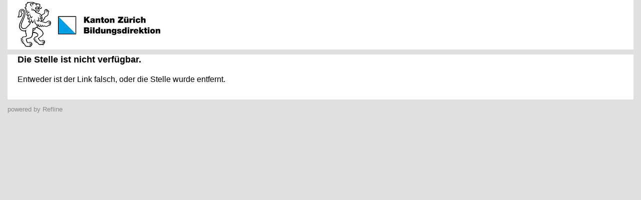

--- FILE ---
content_type: text/html;charset=utf-8
request_url: https://apply.refline.ch/167523/0816/index.html?cid=1&lang=de
body_size: 607
content:
<!DOCTYPE html>
<html lang="de">
<head>
  <meta charset="utf-8">
  <title></title>
  <meta name="viewport" content="width=device-width, initial-scale=1.0" />
  <meta name="apple-mobile-web-app-capable" content="yes" />
  <meta http-equiv="X-UA-Compatible" content="IE=edge" />
  <meta http-equiv="Content-Type" content="text/html;charset=utf-8" />
  <meta http-equiv="cache-control" content="no-cache" />
  <meta http-equiv="pragma" content="no-cache" /> 
  <link rel="stylesheet" href="https://cdn.refline.ch/mbazh/4.0.0/b/browser.min.css" />
  <script src="https://cdn.refline.ch/sbrowser/4.2.0/jquery.min.js"></script>
  <script src="https://cdn.refline.ch/sbrowser/4.2.0/sbrowser.min.js"></script>
  <script src="https://cdn.refline.ch/mbazh/4.0.0/b/browser.js"></script>
</head>

<body>
<a name="toplink"></a>
<div class="container-fluid">
  <div class="header">
    <div class="mbazhLogo">&nbsp;</div>
  </div>
  <div id="content">
    <div id="missing" class="row page">
  <div class="col-xs-12">
    <div class="title">Die Stelle ist nicht verfügbar.</div>
    <div class="intro">Entweder ist der Link falsch, oder die Stelle wurde entfernt.</div>
  </div>
</div>

  </div>
  <div class="footer">
    powered by <a href="http://www.refline.ch/" target="_blank">Refline</a>
  </div>
</div>
</body>
</html>


--- FILE ---
content_type: text/javascript
request_url: https://cdn.refline.ch/mbazh/4.0.0/b/browser.js
body_size: 1753
content:
/* mbazh browser.js */
var myTextExtraction = function(node) {
    // extract data from markup and return it
    t = $(node).text();
    return t.toLowerCase();
};

$.tablesorter.addParser({
    id: "germanDate",
    is: function (s) {
        return /\d{1,2}[.]\d{1,2}[.]\d{2,4}/.test(s);
    },
    format: function (s, table) {
        var c = table.config;
        if (c.dateFormat == "german") {
            // get reverse date numbers
            s = s.replace(/(\d{1,2})[.](\d{1,2})[.](\d{2,4})/, "$3-$2-$1");
        }
        return s; // warning this works out only for YYYY-MM-DD dates!!!
    },
    type: "text"
});

$(document).ready(function() {
    $(".jquery-tablesorter").tablesorter(
        {sortList: [[0,1]],
         cssAsc: 'jquery-tablesorter-thUp',
         cssDesc: 'jquery-tablesorter-thDown',
         cssHeader: 'jquery-tablesorter-th',
         textExtraction: myTextExtraction,
         dateFormat: 'german'
         }
    );
});


$(document).ready(function(){
  // tooltip
  $("#ProfessionalTrainingAddForm_useAddButtonTip").tooltip({
    bodyHandler: function() {
    return $("#ProfessionalTrainingAddForm_useAddButtonTipBox").html();
    },
    showURL: false });

  $("#UniversityDegreeAddForm_useAddButtonTip").tooltip({
    bodyHandler: function() {
    return $("#UniversityDegreeAddForm_useAddButtonTipBox").html();
    },
    showURL: false });

  $("#ExtensionAddForm_useAddButtonTip").tooltip({
    bodyHandler: function() {
    return $("#ExtensionAddForm_useAddButtonTipBox").html();
    },
    showURL: false });

  $("#uploadTip").tooltip({
    bodyHandler: function() {
    return $("#uploadTipBox").html();
    },
    showURL: false });
});
